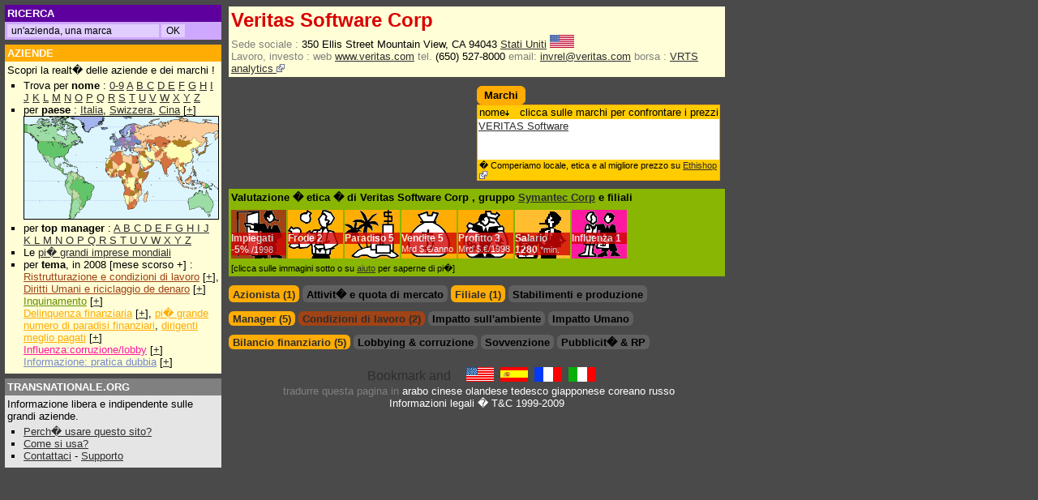

--- FILE ---
content_type: text/html; charset=UTF-8
request_url: https://it.transnationale.org/aziende/veritas_software.php
body_size: 7880
content:
<html><head><title>Veritas Software Corp - Profilo aziendale & marchi</title>
<meta NAME="DESCRIPTION" CONTENT="Rapport global sur Veritas Software Corp. Dati finanziari, impacto sociale e sull ambiente, pubblicit� e influenza. ">
<meta NAME="KEYWORDS" CONTENT="Veritas Software Corp, Veritas Software Corp, inizio, sito aziendale, notizie, sedi sociali, indirizzi, email, sito web, marchio, publicitta, logo, ambiente, polluzione, finanza informazione, fatturato, profitti, sociali, dipendente, officina">
<html><head>
<META HTTP-EQUIV="Content-Language" content="IT">
<META http-equiv="Content-Type" content="text/html; charset=iso-8859-1">
<LINK REL=StyleSheet HREF="/style2.css" TYPE="text/css">
<script type="text/javascript">
<!--
if (document.all) { navi="IE" } else {
if (document.layers) { navi="NN" } else {
if (document.getElementById) { navi="N6"} } }
s= "http://it.transnationale.org/" 

if ((location.hostname.lastIndexOf('transnationale.org')=="-1") && (location.pathname.lastIndexOf('translate')=="-1")) { 
document.location.replace ? document.location.replace(s) : document.location.href = (s) ;
 }


function Validator(theForm) {
var valid="0123456789abcdefghijklmnopqrstuvwxyzABCDEFGHIJKLMNOPQRSTUVWXYZ-_@."

for (var i=0; i<theForm.Email.value.length; i++) {
if (valid.indexOf(theForm.Email.value.charAt(i)) < 0) {
alert("!! Il Suo indirizzo email contiene un carattere invalido !!");
theForm.Email.focus();
return false;
} }

if (theForm.Email.value.indexOf("@",0)<0) {
alert("!! Il Suo indirizzo email � invalido !!");
theForm.Email.focus();
return false;
} }

function clearText(thefield){
if (thefield.defaultValue==thefield.value)
thefield.value = ""
}

function Get_Cookie(name) {
var start = document.cookie.toUpperCase().indexOf(" "+name+"=")+1;
var len = start+name.length+1;
if ((!start) && (name != document.cookie.toUpperCase().substring(0,name.length))) return null;
if (start == -1) return null;
var end = document.cookie.indexOf(";",len);
if (end == -1) end = document.cookie.length;
return unescape(document.cookie.substring(len,end)); }

function Set_Cookie(name,value,path,domain) {
document.cookie = name + "=" + escape(value) +
( (expires) ? ";expires=" + expires.toGMTString() : "") +
( (path) ? ";path=" + path : "") + 
( (domain) ? ";domain=" + domain : ""); }

var now = new Date();
expires = new Date(now.getTime() + 10 * 365 * 24 * 60 * 60 * 1000); 
now.setTime(now.getTime()+((now.getTimezoneOffset()+60)*60*1000))
var member
member = 0

//if (location.pathname.lastIndexOf('aziende') !="-1") {
	if ((Get_Cookie("PAIEMENT") == 'O') || (Get_Cookie("PAIEMENT") == 'o')) { 
		if (document.cookie.toUpperCase().lastIndexOf("ABOPRO") != "-1") {
			if (Get_Cookie("ABOPRO") > now.getTime()) {
				member = 1;
			}
		} else { 
		
			var p=location.pathname.substring(location.pathname.lastIndexOf('aziende')+8,location.pathname.lastIndexOf('.php'));
			var pco=p
			// for ( i=0; i<p.length; i++ ) { 
			// pco = pco.replace("_","%255F");
			// }
			pco=pco.toUpperCase()
			
			if (document.cookie.toUpperCase().lastIndexOf("P"+pco) != "-1") {
				if (Get_Cookie("P"+pco) > now.getTime()) {
					member = 1
				}
			}
		}
	}
//}


document.write('<style type="text\/css">');
//if (member!=1) {
//document.write('.public {display:block; width:100%;margin: 0; overflow: no;border:0;}');
//document.write('.member {display:none; width:100%; margin: 0; overflow: no;border:0;}');
//} else {
//document.write('#complet{display:none;}');
document.write('.public {display:none; width:100%;margin: 0; overflow: no;border:0;}');
document.write('.member {display:block; width:100%; margin: 0; overflow: no;border:0;}');
//}
document.write('<\/style>');


	/*
	* Montre / Cache un div
	*/
	function DivStatus( nom, numero )
		{
			var divID = nom + numero;
			var hdivID = 'h'+nom+numero;
			if ( document.getElementById && document.getElementById( divID ) ) // Pour les navigateurs r�cents
				{
					Pdiv = document.getElementById( divID );
					hPdiv = document.getElementById( hdivID );
					PcH = true;
		 		}
			else if ( document.all && document.all[ divID ] ) // Pour les veilles versions
				{
					Pdiv = document.all[ divID ];
					hPdiv = document.all[ hdivID ];
					PcH = true;
				}
			else if ( document.layers && document.layers[ divID ] ) // Pour les tr�s veilles versions
				{
					Pdiv = document.layers[ divID ];
					hPdiv = document.layers[ hdivID ];
					PcH = true;
				}
			else
				{
					
					PcH = false;
				}
			if ( PcH )
				{
					Pdiv.className = ( Pdiv.className == 'cachediv' ) ? '' : 'cachediv';
					if ( Pdiv.className == 'cachediv' ) {
						hPdiv.className = 'inactive';
					} else {
						hPdiv.className = 'active';
					}
				}
		}
		
	/*
	* Cache un div 
	*/
	function Hide( nom, numero )
		{
			
			var divID = nom + numero;
			var hdivID = 'h'+nom+numero;
						
			if ( document.getElementById && document.getElementById( divID ) ) // Pour les navigateurs r�cents
				{
					Pdiv = document.getElementById( divID );
					hPdiv = document.getElementById( hdivID );
					PcH = true;
		 		}
			else if ( document.all && document.all[ divID ] ) // Pour les veilles versions
				{
					Pdiv = document.all[ divID ];
					hPdiv = document.all[ hdivID ];
					PcH = true;
				}
			else if ( document.layers && document.layers[ divID ] ) // Pour les tr�s veilles versions
				{
					Pdiv = document.layers[ divID ];
					hPdiv = document.layers[ hdivID ];
					PcH = true;
				}
			else
				{
					
					PcH = false;
				}
					Pdiv.className = 'cachediv';
					
					if (hPdiv.className != 'off') {hPdiv.className = 'inactive';}
		}
		
function Validation(theForm) {
if (theForm.commentaire_titre.value=='') {
alert("Este campo � vuoto !!");
theForm.commentaire_titre.focus();
return false;
}

if (theForm.commentaire_auteur.value=='') {
alert("Este campo � vuoto !!");
theForm.commentaire_auteur.focus();
return false;
} 

if (theForm.commentaire_texte.value=='') {
alert("Este campo � vuoto !!");
theForm.commentaire_texte.focus();
return false;
}
}

function ChangeImage()
	{
if (num == -1) { num = (couv.length-1)}
	if(document.getElementById)
		{ 
			document.getElementById("zone").innerHTML ='<img src="'+ couv[num] + '" border=1 name="photo"><br><div class=bas style="width:215px;text-align:center">'+ leg[num] +' (DR)</div> ';
			num = num-1 
			if ((document.photo.width/220)>(document.photo.height/167)) { 
				document.photo.width =220; 
			} else {
				document.photo.height =167; 
					}
		}
setTimeout("ChangeImage()", 5000);
	}
window.onload = ChangeImage;


//-->
</script>

</head><body style="background-color:#4a4a4a;">
<div style="top: 6px;left: 6px;position: absolute;width: 98%;margin:0;">
	
<div style="position: absolute;left:0;width: 260px;">

<table width=260 border=0 cellspacing=0 cellpadding=3 align=left>


<tr><td class=tdossier bgcolor=#5d009d>
<nobr>

<form method="get" action="http://it.transnationale.org/gsearch.php" target="_top" class=goo>
<font style="font-size:10pt;">RICERCA&nbsp</font>
</td></tr><tr><td class=tp bgcolor=#cea7ff>
<input type="text" name="q" size="25" maxlength="255" value=" un'azienda, una marca" id="sbi" onFocus=clearText(this) class=go></input>
<input type="submit" name="sa" value="OK" id="sbb" class=go></input>
</form>

</nobr></td></tr>

<tr height=5><td></td></tr>

<tr><td class=tdossier bgcolor=#FFAC04><a href="/default.php#entr" class=struc style="font-size:10pt;">AZIENDE</a><br>
</td></tr><tr><td bgcolor=#FFFED7 class=td style="border-left: 0px solid #2E2E2E; border-right: 0px solid #2E2E2E; border-bottom: 0px solid #2E2E2E;">
Scopri la realt� delle aziende e dei marchi !<br>

<ul style="margin: 2px 0; padding: 2px 0 2px 1.5em;list-style-type:square;">
<li>Trova per <b>nome</b> :
<a href="/rating/aziende_0.php">0-9</a> <a href="/rating/aziende_a.php">A</a> <a href="/rating/aziende_b.php">B</a><a href="/rating/aziende_c.php"> C</a> <a href="/rating/aziende_d.php">D</a><a href="/rating/aziende_e.php"> E</a> <a href="/rating/aziende_f.php">F</a> <a href="/rating/aziende_g.php">G</a> <a href="/rating/aziende_h.php">H</a> <a href="/rating/aziende_i.php">I</a> <a href="/rating/aziende_j.php">J</a> <a href="/rating/aziende_k.php">K</a>
<a href="/rating/aziende_l.php"> L</a> <a href="/rating/aziende_m.php">M</a> <a href="/rating/aziende_n.php">N</a> <a href="/rating/aziende_o.php">O</a> <a href="/rating/aziende_p.php">P</a> <a href="/rating/aziende_q.php">Q</a> <a href="/rating/aziende_r.php">R</a> <a href="/rating/aziende_s.php">S</a> <a href="/rating/aziende_t.php">T</a> <a href="/rating/aziende_u.php">U</a> <a href="/rating/aziende_v.php">V</a> <a href="/rating/aziende_w.php">W</a> <a href="/rating/aziende_x.php">X</a> <a href="/rating/aziende_y.php">Y</a> <a href="/rating/aziende_z.php">Z</a>
</li><li> per <b>paese</b> : <a href="/paesi/ita.php">Italia</a>, <a href="/paesi/che.php">Swizzera</a>, <a href="/countries/chn.php">Cina</a> [<a href="/epays.php">+</a>]
<br><a href="/epays.php"><img src="/images/mappemonde_mini.gif" border="1" height="126" width="239"></a>
</li><li>per <b>top manager</b> :
	<a href="/manager/manager_a.php">A </a>
<a href="/manager/manager_b.php">B </a>
<a href="/manager/manager_c.php">C </a>
<a href="/manager/manager_d.php">D </a>
<a href="/manager/manager_e.php">E </a>
<a href="/manager/manager_f.php">F </a>
<a href="/manager/manager_g.php">G </a>
<a href="/manager/manager_h.php">H </a>
<a href="/manager/manager_i.php">I </a>
<a href="/manager/manager_j.php">J </a>
<a href="/manager/manager_k.php">K </a>
<a href="/manager/manager_l.php">L </a>
<a href="/manager/manager_m.php">M </a>
<a href="/manager/manager_n.php">N </a>
<a href="/manager/manager_n.php">O </a>
<a href="/manager/manager_p.php">P </a>
<a href="/manager/manager_q.php">Q </a>
<a href="/manager/manager_r.php">R </a>
<a href="/manager/manager_s.php">S </a>
<a href="/manager/manager_t.php">T </a>
<a href="/manager/manager_u.php">U </a>
<a href="/manager/manager_v.php">V </a>
<a href="/manager/manager_w.php">W </a>
<a href="/manager/manager_x.php">X </a>
<a href="/manager/manager_y.php">Y </a>
<a href="/manager/manager_z.php">Z </a>
</li><li>Le <a href="/paesi/majors.php">pi� grandi imprese mondiali</a>

</li><li> per <b>tema</b>, in 2008 [mese scorso +] : 
	<br><a href="/rating/soci2008.php" class=soci>Ristrutturazione e condizioni di lavoro</a> [<a href="/news.php#empl">+</a>], <a href="/rating/homm2008.php" class=soci>Diritti Umani e riciclaggio de denaro</a> [<a href="/news.php#homm">+</a>]
	<br><a href="/rating/envi2008.php" class=envi>Inquinamento</a> [<a href="/news.php#envi">+</a>]
	<br><a href="/rating/deli2008.php" class=deli>Delinquenza finanziaria</a> [<a href="/news.php#deli">+</a>], <a href="/rating/para2008.php" class=deli>pi� grande numero di paradisi finanziari</a>, <a href="/rating/mana2008.php" class=deli>dirigenti meglio pagati</a> [<a href="/news.php#mana">+</a>]
	<br><a href="/rating/infl2008.php" class=infl>Influenza:corruzione/lobby</a> [<a href="/news.php#infl">+</a>]
	<br><a href="/rating/imag2008.php" class=imag>Informazione: pratica dubbia</a> [<a href="/news.php#imag">+</a>]
	</li>
</ul></td></tr>

<tr height=5><td></td></tr>

<tr><td class=tdossier bgcolor=#808080>
<a href="/aide.php" class=struc style="font-size:10pt;">TRANSNATIONALE.ORG</a>
</td></tr><tr><td bgcolor=#e4e5e4 class=td>

Informazione libera e indipendente sulle grandi aziende.
<ul style="margin: 2px 0; padding: 2px 0 2px 1.5em;list-style-type:square;">
<li><a href="/aide.php#why">Perch� usare questo sito?</a>
</li><li><a href="/aide.php#utile">Come si usa?</a>
</li><li><a href="/contact.php">Contattaci</a> - <a href="/members/abo.php">Supporto</a> 
</td></tr>

</table></div>

<div style="width:616px; height:100% !important; height:700px; margin: 0 172px 0 272px; padding:0 2px 0 2px;">
<table cellpadding=0 cellmargin=0><!-- google_ad_section_start -->
<tr><td><table width=100% class=entr><tr><td><h1>
Veritas Software Corp
</h1>
<tr><td width=100% class=td><span class=item>Sede sociale : </span>350 Ellis Street
Mountain View, CA 94043 <a href="../paesi/usa.php" title="Stati Uniti">Stati Uniti</a> <img src="../paesi/usa.gif" alt="Stati Uniti" width=30 border=0><br><span class=item>Lavoro, investo :</span> <span class=item> web</span> <a HREF="http://www.veritas.com" alt="Lavoro, investo" title="Lavoro, investo" target="_blank">www.veritas.com</a> <span class=item> tel.</span> (650) 527-8000 <span class=item>email:</span> <a HREF="mailto:invrel@veritas.com">invrel@veritas.com</a></nobr> <span class=item>borsa :</span> <a href="http://finance.yahoo.com/q?s=VRTS&d=c" title="VRTS">VRTS</a> <a href="http://it.company-analytics.org/company/veritas_software.php"> analytics <img src="/images/external.png" border=0></a></td></tr></table>
<table width=100% cellpadding=0 cellspacing=0><tr><td width=50% valign=top style="padding-right:8px">
<hr class=hr>
<script type="text/javascript"><!--
google_ad_client = "pub-2642534665785160";
/* It fiche top 234 */
google_ad_slot = "8725040885";
google_ad_width = 234;
google_ad_height = 60;
//-->
</script>
<script type="text/javascript"
src="http://pagead2.googlesyndication.com/pagead/show_ads.js">
</script></td><td width=50% valign=top>
<hr class=hr><table class=rfonce><TD nowrap><h2>Marchi</h2></td></table><TABLE cellSpacing=0 cellPadding=1 width=300 class=fonce border=0><tr><td><table BORDER=0 CELLSPACING=0 cellpadding=1 width=100% class=clair><tr class=td><td WIDTH=100% ><div class=le>nome<img src="../images/bas.gif" border=0></div><div class=ri>clicca sulle marchi per confrontare i prezzi</div></td></tr></table><div class=marq style="height:50px;; "><table class=fond><tr class=tr>
</td></tr><tr class=td><td class=td><a target="_blank" href="http://it.ethishop.org/marchi/veritas_software-veritas_software.php">VERITAS Software</a></td></tr></table></div><table BORDER=0 CELLSPACING=0 cellpadding=1 width=100% class=clair><tr class=td><td WIDTH=100% ><div class=bas>� Comperiamo locale, etica e al migliore prezzo su <a href="http://it.ethishop.org">Ethishop <img src="/images/external.png" border=0></a></div></td></tr></table></td></tr></TABLE>
</td></tr><tr><td colspan=2 width=100% valign=top>
<table border=0 width=100% cellspacing=0 cellpadding=3 align=left style="margin-top:10px;" bgcolor=#89b503><tr><td>
<h2>Valutazione � etica � di Veritas Software Corp 
, gruppo 
<a href="symantec.php">Symantec Corp</a>
e filiali
</h2></td></tr>
<tr><td>
<span id="empl"><span class="note"><a class=struc href="/aide.php#empl">Impiegati</a> -<a href="javascript:Hide( 'thmana', '1' );javascript:DivStatus( 'thsoci', '1' );javascript:Hide( 'thenvi', '1' );javascript:Hide( 'thhomm', '1' );" class=struc>5%<span class=notes> /1998</span></a></span></span>
<span id="deli"><span class="note"><a class=struc href="/aide.php#deli">Frode</a> <a href="javascript:DivStatus( 'thfina', '1' );javascript:Hide( 'thimag', '1' );javascript:Hide( 'thinfl', '1' );javascript:Hide( 'thsubv', '1' );" class=struc>2</a></span></span>
<span id="para"><span class="note"><a class=struc href="/aide.php#para">Paradiso</a> <a href="javascript:Hide( 'th', '1' );javascript:Hide( 'th', '2' );javascript:Hide( 'th', '3' );javascript:DivStatus( 'th', '4' );" class=struc>5</a></span></span>
<span id="vent"><span class="note"><a class=struc href="/aide.php#vent">Vendite</a> <a href="javascript:DivStatus( 'thfina', '1' );javascript:Hide( 'thimag', '1' );javascript:Hide( 'thinfl', '1' );javascript:Hide( 'thsubv', '1' );" class=struc>5<span class=notes> Mrd $.&#8364;/anno</span></a></span></span>
<span id="bene"><span class="note"><a class=struc href="/aide.php#bene">Profitto</a> <a href="javascript:DivStatus( 'thfina', '1' );javascript:Hide( 'thimag', '1' );javascript:Hide( 'thinfl', '1' );javascript:Hide( 'thsubv', '1' );" class=struc>3<span class=notes> Mrd $.&#8364;/1998</span></a></span></span>
<span id="mana"><span class="note"><a class=struc href="/aide.php#mana">Salario</a> <a href="javascript:DivStatus( 'thmana', '1' );javascript:Hide( 'thsoci', '1' );javascript:Hide( 'thenvi', '1' );javascript:Hide( 'thhomm', '1' );" class=struc>1280<span class=notes> *min.</span></a></span></span>
<span id="infl"><span class="note"><a class=struc href="/aide.php#infl">Influenza</a> <a href="javascript:Hide( 'thfina', '1' );javascript:Hide( 'thimag', '1' );javascript:DivStatus( 'thinfl', '1' );javascript:Hide( 'thsubv', '1' );" class=struc>1</a></span></span>
</td></tr><tr><td class=tp>[clicca sulle immagini sotto o su <a href="/aide.php">aiuto</a> per saperne di pi�]
</td></tr></table>
</td></tr>
</td></tr><tr><td width=100% colspan=2 valign=top>
<hr class=hr style="clear:both;">
<ul class=theme id="th">
<li id=hth1 class=inactive><h2><a href="javascript:DivStatus( 'th', '1' );javascript:Hide( 'th', '2' );javascript:Hide( 'th', '3' );javascript:Hide( 'th', '4' );">Azionista (1)</a></h2></li>
<li id=hth2 class=off><h2>Attivit� e quota di mercato</h2></li>
<li id=hth3 class=inactive><h2><a href="javascript:Hide( 'th', '1' );javascript:Hide( 'th', '2' );javascript:DivStatus( 'th', '3' );javascript:Hide( 'th', '4' );">Filiale (1)</a></h2></li>
<li id=hth4 class=off><h2>Stabilimenti e produzione</h2></li>
</ul>
<div name="th1" id="th1" class="cachediv">
<TABLE cellSpacing=0 cellPadding=1 width=300 class=clair border=0><tr><td><table BORDER=0 CELLSPACING=0 cellpadding=1 width=100% class=clair><tr class=td><td WIDTH=50% >azionista</td><td width=10% ><nobr>paese</td><td width=15% align=right>%</td><td width=25% align=right>fonte</nobr></td></tr></table><table BORDER=0 CELLSPACING=0 cellpadding=1 width=100% class=fond><tr class=tr><td WIDTH=50% ><A HREF="../aziende/symantec.php">Symantec Corp</a></td><td WIDTH=10% ><a href="../paesi/usa.php" title="Stati Uniti"><img src="../paesi/usa.gif" alt="Stati Uniti" width=30 border=0></a></td><td WIDTH=15% align=right>100</td><td WIDTH=25% align=right><span class=src title="Les Echos 17/12/2004 Symantec, nouveau num�ro quatre mondial du logiciel">Les Echos</span></td></tr></TABLE><table BORDER=0 CELLSPACING=0 cellpadding=1 width=100% class=clair><tr class=td><td WIDTH=100% ><div class=bas>� <a href="http://it.transnationale.org/gsearch.php?domains=it.transnationale.org&sitesearch=&q=%22Veritas Software Corp%22+azionista&sa=OK&client=pub-2642534665785160&forid=1&channel=7068499733&ie=ISO-8859-1&oe=ISO-8859-1&flav=0002&sig=NuXwWEvBGZspbgPc&cof=GALT%3A%23CEA7FF%3BGL%3A1%3BDIV%3A%234A4A4A%3BVLC%3AFF6600%3BAH%3Acenter%3BBGC%3A4A4A4A%3BLBGC%3A4A4A4A%3BALC%3AFFB42D%3BLC%3AFFB42D%3BT%3AFFFFFF%3BGFNT%3AE8DBEF%3BGIMP%3ACEA7FF%3BLH%3A26%3BLW%3A304%3BL%3Ahttp%3A%2F%2Fwww.transnationale.org%2Fimages%2Ftrans2.gif%3BS%3Ahttp%3A%2F%2Fwww.transnationale.org%3BFORID%3A11&hl=it">Altri azionisti</a> di Veritas Software Corp</div></td></tr></table></td></tr></TABLE>
</div><div name="th2" id="th2" class="cachediv">

</div><div name="th3" id="th3" class="cachediv">
<TABLE cellSpacing=0 cellPadding=1 width=300 class=clair border=0><tr><td><table BORDER=0 CELLSPACING=0 cellpadding=1 width=100% class=clair><tr class=td><td WIDTH=50% >filiale</td><td width=10% >paese</td><td width=15% >%</td><td class=25% align=right>fonte</td></tr></table><table class=fond><tr class=tr><td WIDTH=50% ><A HREF="../aziende/precise_software_solutions.php">Precise Software Solutions Ltd</a> </td><td WIDTH=10% ><a href="../paesi/isr.php" title="Israele"><img src="../paesi/isr.gif" alt="Israele" width=30 border=0></a><td WIDTH=15% align=right> </td><td WIDTH=25% align=right><span class=src></span></td></tr></table><table BORDER=0 CELLSPACING=0 cellpadding=1 width=100% class=clair><tr class=td><td WIDTH=100% ><div class=bas>� <a href="http://it.transnationale.org/gsearch.php?domains=it.transnationale.org&sitesearch=&q=%22Veritas Software Corp%22+filiale&sa=OK&client=pub-2642534665785160&forid=1&channel=7068499733&ie=ISO-8859-1&oe=ISO-8859-1&flav=0002&sig=NuXwWEvBGZspbgPc&cof=GALT%3A%23CEA7FF%3BGL%3A1%3BDIV%3A%234A4A4A%3BVLC%3AFF6600%3BAH%3Acenter%3BBGC%3A4A4A4A%3BLBGC%3A4A4A4A%3BALC%3AFFB42D%3BLC%3AFFB42D%3BT%3AFFFFFF%3BGFNT%3AE8DBEF%3BGIMP%3ACEA7FF%3BLH%3A26%3BLW%3A304%3BL%3Ahttp%3A%2F%2Fwww.transnationale.org%2Fimages%2Ftrans2.gif%3BS%3Ahttp%3A%2F%2Fwww.transnationale.org%3BFORID%3A11&hl=it">Altre filiali</a> di Veritas Software Corp</div></td></tr></table></td></tr></TABLE>
</div><div name="th4" id="th4" class="cachediv">

</div>
<hr class=hr style="clear:both;">
<ul class=theme id="thmana">
<li id=hthmana1 class=inactive><h2><a href="javascript:DivStatus( 'thmana', '1' );javascript:Hide( 'thsoci', '1' );javascript:Hide( 'thenvi', '1' );javascript:Hide( 'thhomm', '1' );">Manager (5)</a></h2></li>
</ul><ul class=theme id="thsoci">
<li id=hthsoci1 class=inactive><h2><a href="javascript:Hide( 'thmana', '1' );javascript:DivStatus( 'thsoci', '1' );javascript:Hide( 'thenvi', '1' );javascript:Hide( 'thhomm', '1' );">Condizioni di lavoro (2)</a></h2></li>
</ul><ul class=theme id="thenvi">
<li id=hthenvi1 class=off><h2>Impatto sull'ambiente</h2></li>
</ul><ul class=theme id="thhomm">
<li id=hthhomm1 class=off><h2>Impatto Umano</h2></li>
</ul>
<div name="thmana1" id="thmana1" class="cachediv" style="clear:both;-padding-top:3px;">
<TABLE cellSpacing=0 cellPadding=1 width=100% class=clair border=0><tr><td><table BORDER=0 CELLSPACING=0 cellpadding=1 width=100% class=clair><tr class=td><td WIDTH=30% >anno<img src="../images/bas.gif" border=0> nome </td><td WIDTH=70% ><nobr><div class=le>foto funzione;  retribuzione</div><div class=ri>fonte</div></nobr></td></tr></table><table class=fond><tr class=tr><td WIDTH=30% class=tr nowrap>2002<A HREF="../manager/manager_bk.php#Bloom,_Gary_L">Bloom, Gary L</a></td><td WIDTH=70% ><div class=le><A target="_blank" HREF="http://images.google.com/images?as_q=Bloom+Gary+L&svnum=10&hl=it&btnG=Recherche+Google&as_oq=Veritas+Software"><img src="../images/photo_manager.gif" height=20 width=18 border=0 alt="Vedere la foto di: Bloom, Gary L"></a> Presidente;  salario: 2,15 milioni US$; </div></div><div class=ri><span class=src></span></div></td></tr></table><table class=fond><tr class=td><td WIDTH=30% class=td nowrap>2002<A HREF="../manager/manager_gg.php#Gillis,_Edwin">Gillis, Edwin</a></td><td WIDTH=70% ><div class=le><A target="_blank" HREF="http://images.google.com/images?as_q=Gillis+Edwin&svnum=10&hl=it&btnG=Recherche+Google&as_oq=Veritas+Software"><img src="../images/photo_manager.gif" height=20 width=18 border=0 alt="Vedere la foto di: Gillis, Edwin"></a> Direttore finanziario; </div></div><div class=ri><span class=src></span></div></td></tr></table><table class=fond><tr class=tr><td WIDTH=30% class=tr nowrap>2002<A HREF="../manager/manager_sq.php#Squire,_Geoffrey">Squire, Geoffrey</a></td><td WIDTH=70% ><div class=le><A target="_blank" HREF="http://images.google.com/images?as_q=Squire+Geoffrey&svnum=10&hl=it&btnG=Recherche+Google&as_oq=Veritas+Software"><img src="../images/photo_manager.gif" height=20 width=18 border=0 alt="Vedere la foto di: Squire, Geoffrey"></a> Vicepresidente; </div></div><div class=ri><span class=src></span></div></td></tr></table><table class=fond><tr class=td><td WIDTH=30% class=td nowrap>2000<A HREF="../manager/manager_bk.php#Bloom,_Gary_L">Bloom, Gary L</a></td><td WIDTH=70% ><div class=le><A target="_blank" HREF="http://images.google.com/images?as_q=Bloom+Gary+L&svnum=10&hl=it&btnG=Recherche+Google&as_oq=Veritas+Software"><img src="../images/photo_manager.gif" height=20 width=18 border=0 alt="Vedere la foto di: Bloom, Gary L"></a> Presidente; </div></div><div class=ri><span class=src></span></div></td></tr></table><table class=fond><tr class=tr><td WIDTH=30% class=tr nowrap>2000<A HREF="../manager/manager_ld.php#Leslie,_Mark">Leslie, Mark</a></td><td WIDTH=70% ><div class=le><A target="_blank" HREF="http://images.google.com/images?as_q=Leslie+Mark&svnum=10&hl=it&btnG=Recherche+Google&as_oq=Veritas+Software"><img src="../images/photo_manager.gif" height=20 width=18 border=0 alt="Vedere la foto di: Leslie, Mark"></a> Presidente; </div></div><div class=ri><span class=src></span></div></td></tr></table><table BORDER=0 CELLSPACING=0 cellpadding=1 width=100% class=clair><tr class=td><td WIDTH=100% ><div class=bas>� <a href="http://it.transnationale.org/gsearch.php?domains=it.transnationale.org&sitesearch=&q=%22Veritas Software Corp%22+retribuzione+OR+bonus+OR+opzioni+salario&sa=OK&client=pub-2642534665785160&forid=1&channel=7068499733&ie=ISO-8859-1&oe=ISO-8859-1&flav=0002&sig=NuXwWEvBGZspbgPc&cof=GALT%3A%23CEA7FF%3BGL%3A1%3BDIV%3A%234A4A4A%3BVLC%3AFF6600%3BAH%3Acenter%3BBGC%3A4A4A4A%3BLBGC%3A4A4A4A%3BALC%3AFFB42D%3BLC%3AFFB42D%3BT%3AFFFFFF%3BGFNT%3AE8DBEF%3BGIMP%3ACEA7FF%3BLH%3A26%3BLW%3A304%3BL%3Ahttp%3A%2F%2Fwww.transnationale.org%2Fimages%2Ftrans2.gif%3BS%3Ahttp%3A%2F%2Fwww.transnationale.org%3BFORID%3A11&hl=it">Altri salari dei dirigenti</a> di Veritas Software Corp<br>� <a href="/rating/mana2008.php">I dirigenti meglio pagati in 2007</a></div></td></tr></table></td></tr></TABLE>
</div>
<div name="thsoci1" id="thsoci1" class="cachediv" style="clear:both;-padding-top:3px;">
<div class=member>
<TABLE cellSpacing=0 cellPadding=1 width=100% class=socic border=0><tr><td><table BORDER=0 CELLSPACING=0 cellpadding=1 width=100% class=socic><tr class=td><td WIDTH=7% ><nobr>anno<img src="../images/haut.gif" border=0></nobr></td><td WIDTH=14% ><div class=le>impiegati</div><div class=ri><></div></td><td WIDTH=79% colspan=2><div class=le> impatto sociale : paese</div><div class=ri>fonte</div></td></tr></table><table class=fond><tr class=tsoci><td WIDTH=7% >2002</td><td WIDTH=14% ><div class=le>5647</div></td><td WIDTH=76% > </td><td WIDTH=3% align=right><span class=src></span></td></tr></table><table class=fond><tr class=td><td WIDTH=7% >2000</td><td WIDTH=14% ><div class=le>4784</div></td><td WIDTH=76% > </td><td WIDTH=3% align=right><span class=src></span></td></tr></table><table BORDER=0 CELLSPACING=0 cellpadding=1 width=100% class=socic><tr class=td><td WIDTH=100% ><div class=bas>� <a class=struc href="http://it.transnationale.org/gsearch.php?domains=it.transnationale.org&sitesearch=&q=%22Veritas Software Corp%22+ristrutturazione+OR+licenziamento&sa=OK&client=pub-2642534665785160&forid=1&channel=7068499733&ie=ISO-8859-1&oe=ISO-8859-1&flav=0002&sig=NuXwWEvBGZspbgPc&cof=GALT%3A%23CEA7FF%3BGL%3A1%3BDIV%3A%234A4A4A%3BVLC%3AFF6600%3BAH%3Acenter%3BBGC%3A4A4A4A%3BLBGC%3A4A4A4A%3BALC%3AFFB42D%3BLC%3AFFB42D%3BT%3AFFFFFF%3BGFNT%3AE8DBEF%3BGIMP%3ACEA7FF%3BLH%3A26%3BLW%3A304%3BL%3Ahttp%3A%2F%2Fwww.transnationale.org%2Fimages%2Ftrans2.gif%3BS%3Ahttp%3A%2F%2Fwww.transnationale.org%3BFORID%3A11&hl=it">Altri ristrutturazioni</a> da Veritas Software Corp<br>� <a class=struc href="/rating/soci2008.php">Le ristrutturazioni e condizioni di lavoro in 2007</a></div></td></tr></table></td></tr></TABLE>
</div><div class=public>
<TABLE cellSpacing=0 cellPadding=1 width=100% class=socic border=0><tr><td><table BORDER=0 CELLSPACING=0 cellpadding=1 width=100% class=socic><tr class=td><td WIDTH=7% ><nobr>anno<img src="../images/haut.gif" border=0></nobr></td><td WIDTH=14% ><div class=le>impiegati</div><div class=ri><></div></td><td WIDTH=79% colspan=2><div class=le> impatto sociale : paese</div><div class=ri>fonte</div></td></tr></table>
<table class=fond><tr class=tsoci><td WIDTH=100% class=td><a href="../members/abo.php">&nbsp;<b>2</b> informazioni, accesso agli abbonati</font></a></td></tr></TABLE>
<table BORDER=0 CELLSPACING=0 cellpadding=1 width=100% class=socic><tr class=td><td WIDTH=100% ><div class=bas>� <a class=struc href="http://it.transnationale.org/gsearch.php?domains=it.transnationale.org&sitesearch=&q=%22Veritas Software Corp%22+ristrutturazione+OR+licenziamento&sa=OK&client=pub-2642534665785160&forid=1&channel=7068499733&ie=ISO-8859-1&oe=ISO-8859-1&flav=0002&sig=NuXwWEvBGZspbgPc&cof=GALT%3A%23CEA7FF%3BGL%3A1%3BDIV%3A%234A4A4A%3BVLC%3AFF6600%3BAH%3Acenter%3BBGC%3A4A4A4A%3BLBGC%3A4A4A4A%3BALC%3AFFB42D%3BLC%3AFFB42D%3BT%3AFFFFFF%3BGFNT%3AE8DBEF%3BGIMP%3ACEA7FF%3BLH%3A26%3BLW%3A304%3BL%3Ahttp%3A%2F%2Fwww.transnationale.org%2Fimages%2Ftrans2.gif%3BS%3Ahttp%3A%2F%2Fwww.transnationale.org%3BFORID%3A11&hl=it">Altri ristrutturazioni</a> da Veritas Software Corp<br>� <a class=struc href="/rating/soci2008.php">Le ristrutturazioni e condizioni di lavoro in 2007</a></div></td></tr></table></td></tr></TABLE>
</div></div>
<div name="thenvi1" id="thenvi1" class="cachediv" style="clear:both;-padding-top:3px;">
<div class=member>

</div><div class=public>
</div></div>
<div name="thhomm1" id="thhomm1" class="cachediv" style="clear:both;-padding-top:3px;">
<div class=member>

</div><div class=public>
</div></div>
<hr class=hr style="clear:both;">
<ul class=theme id="thfina">
<li id=hthfina1 class=inactive><h2><a href="javascript:DivStatus( 'thfina', '1' );javascript:Hide( 'thimag', '1' );javascript:Hide( 'thinfl', '1' );javascript:Hide( 'thsubv', '1' );">Bilancio finanziario (5)</a></h2></li>
</ul><ul class=theme id="thinfl">
<li id="hthinfl1" class=off><h2>Lobbying & corruzione</h2></li>
</ul><ul class=theme id="thsubv">
<li id="hthsubv1" class=off><h2>Sovvenzione</h2></li>
</ul><ul class=theme id="thimag">
<li id="hthimag1" class=off><h2>Pubblicit� & RP</h2></li>
</ul>
<div name="thfina1" id="thfina1" class="cachediv" style="clear:both;-padding-top:3px;">
<div class=member>
<TABLE cellSpacing=0 cellPadding=1 width=100% class=clair border=0><tr><td><table BORDER=0 CELLSPACING=0 cellpadding=1 width=100% class=clair><tr class=td><td WIDTH=6% ><nobr>anno<img src="../images/haut.gif" border=0></nobr></td><td WIDTH=25% >delinquenza finanziaria</td><td WIDTH=13% align=right>fatturato</td><td WIDTH=12% align=right>profitti</td><td WIDTH=12% colspan=2> </td><td WIDTH=12% > </td><td WIDTH=20% colspan=2 align=right>fonte</td></tr></table><table class=fond><tr class=tr><td WIDTH=6% >2004</td>
<td WIDTH=91% >"Improper accounting for some revenue and expenses during 2001 and 2002": reduce its combined profit for the three affected years by a net total of $15 million to $20 million. <a href="http://www.google.com/language_tools?hl=it" target="_blank"><img src="../images/fl1.gif" border=0 width=4 height=7><font color=#808080 size=1> tradurre</font></a></td>
<td WIDTH=25% >&nbsp;</td><td WIDTH=13% > </td><td WIDTH=12% > </td><td WIDTH=12% > </td><td WIDTH=12% class=tr>&nbsp </td><td WIDTH=17% class=tr> </td><td WIDTH=3% align=right><span class=src title="AP 16/03/2004 Veritas To Restate Three Years Worth Of Earnings">AP</span></td></tr></table><table class=fond><tr class=td><td WIDTH=6% >2002</td>
<td WIDTH=25% >&nbsp;</td><td WIDTH=13% ALIGN=RIGHT> 1,51</td><td WIDTH=12% align=right>0,06</td><td WIDTH=12% > </td><td WIDTH=12% class=td>&nbsp </td><td WIDTH=17% align=right>miliardi US$</td><td WIDTH=3% align=right><span class=src></span></td></tr></table><table class=fond><tr class=tr><td WIDTH=6% >2001</td>
<td WIDTH=25% >&nbsp;</td><td WIDTH=13% ALIGN=RIGHT> 1,49</td><td WIDTH=12% align=right>-0,65</td><td WIDTH=12% > </td><td WIDTH=12% class=tr>&nbsp </td><td WIDTH=17% align=right>miliardi US$</td><td WIDTH=3% align=right><span class=src></span></td></tr></table><table class=fond><tr class=td><td WIDTH=6% >2000</td>
<td WIDTH=25% >&nbsp;</td><td WIDTH=13% ALIGN=RIGHT> 1,21</td><td WIDTH=12% align=right>-0,62</td><td WIDTH=12% > </td><td WIDTH=12% class=td>&nbsp </td><td WIDTH=17% align=right>miliardi US$</td><td WIDTH=3% align=right><span class=src></span></td></tr></table><table class=fond><tr class=tr><td WIDTH=6% >1999</td>
<td WIDTH=25% >&nbsp;</td><td WIDTH=13% ALIGN=RIGHT> 0,6</td><td WIDTH=12% align=right>-0,5</td><td WIDTH=12% > </td><td WIDTH=12% class=tr>&nbsp </td><td WIDTH=17% align=right>miliardi US$</td><td WIDTH=3% align=right><span class=src></span></td></tr></table><table BORDER=0 CELLSPACING=0 cellpadding=1 width=100% class=clair><tr class=td><td WIDTH=100% ><div class=bas>� <a href="http://it.transnationale.org/gsearch.php?domains=it.transnationale.org&sitesearch=&q=%22Veritas Software Corp%22+(%22dati+finanziari%22+OR+fatturato+OR+profitti)&sa=OK&client=pub-2642534665785160&forid=1&channel=7068499733&ie=ISO-8859-1&oe=ISO-8859-1&flav=0002&sig=NuXwWEvBGZspbgPc&cof=GALT%3A%23CEA7FF%3BGL%3A1%3BDIV%3A%234A4A4A%3BVLC%3AFF6600%3BAH%3Acenter%3BBGC%3A4A4A4A%3BLBGC%3A4A4A4A%3BALC%3AFFB42D%3BLC%3AFFB42D%3BT%3AFFFFFF%3BGFNT%3AE8DBEF%3BGIMP%3ACEA7FF%3BLH%3A26%3BLW%3A304%3BL%3Ahttp%3A%2F%2Fwww.transnationale.org%2Fimages%2Ftrans2.gif%3BS%3Ahttp%3A%2F%2Fwww.transnationale.org%3BFORID%3A11&hl=it">Altri dati finanziari</a><br>� <a href="/rating/deli2008.php">Delincuencia financiera en 2007</a></div></td></tr></table></td></tr></TABLE>
</div><div class=public>
<TABLE cellSpacing=0 cellPadding=1 width=100% class=clair border=0><tr><td><table BORDER=0 CELLSPACING=0 cellpadding=1 width=100% class=clair><tr class=td><td WIDTH=6% ><nobr>anno<img src="../images/haut.gif" border=0></nobr></td><td WIDTH=25% >delinquenza finanziaria</td><td WIDTH=13% align=right>fatturato</td><td WIDTH=12% align=right>profitti</td><td WIDTH=12% align=right>attivo</td><td WIDTH=12% align=right>riscatto</td><td WIDTH=20% colspan=2 align=right>fonte</td></tr></table>
<table class=fond><tr class=tr><td WIDTH=100% class=td><a href="../members/abo.php">&nbsp;<b>5</b> informazioni, accesso agli abbonati</font></a></td></tr></TABLE>
<table BORDER=0 CELLSPACING=0 cellpadding=1 width=100% class=clair><tr class=td><td WIDTH=100% ><div class=bas>� <a href="http://it.transnationale.org/gsearch.php?domains=it.transnationale.org&sitesearch=&q=%22Veritas Software Corp%22+(%22dati+finanziari%22+OR+fatturato+OR+profitti)&sa=OK&client=pub-2642534665785160&forid=1&channel=7068499733&ie=ISO-8859-1&oe=ISO-8859-1&flav=0002&sig=NuXwWEvBGZspbgPc&cof=GALT%3A%23CEA7FF%3BGL%3A1%3BDIV%3A%234A4A4A%3BVLC%3AFF6600%3BAH%3Acenter%3BBGC%3A4A4A4A%3BLBGC%3A4A4A4A%3BALC%3AFFB42D%3BLC%3AFFB42D%3BT%3AFFFFFF%3BGFNT%3AE8DBEF%3BGIMP%3ACEA7FF%3BLH%3A26%3BLW%3A304%3BL%3Ahttp%3A%2F%2Fwww.transnationale.org%2Fimages%2Ftrans2.gif%3BS%3Ahttp%3A%2F%2Fwww.transnationale.org%3BFORID%3A11&hl=it">Altri dati finanziari</a><br>� <a href="/rating/deli2008.php">Delincuencia financiera en 2007</a></div></td></tr></table></td></tr></TABLE>
</div></div>
<div name="thinfl1" id="thinfl1" class="cachediv" style="clear:both;-padding-top:3px;">
<div class=member>

</div><div class=public>
</div></div>
<div name="thsubv1" id="thsubv1" class="cachediv" style="clear:both;-padding-top:3px;">
<div class=member>

</div><div class=public>
</div></div>
<div name="thimag1" id="thimag1" class="cachediv" style="clear:both;-padding-top:3px;">

</div>
</td></tr></table>
<!-- google_ad_section_end -->


<hr class=hr><hr class=hr>

<div style="width:100%; text-align:center; align:center; " >


<!-- AddThis Button BEGIN -->
<script type="text/javascript">var addthis_pub="tnc341";</script>
<a href="http://www.addthis.com/bookmark.php?v=20" onmouseover="return addthis_open(this, '', '[URL]', '[TITLE]')" onmouseout="addthis_close()" onclick="return addthis_sendto()"><img src="http://s7.addthis.com/static/btn/lg-share-en.gif" width="125" height="16" alt="Bookmark and Share" style="border:0"/></a><script type="text/javascript" src="http://s7.addthis.com/js/200/addthis_widget.js"></script>
<!-- AddThis Button END -->

<font size=2>
&nbsp;<a href="http://www.transnationale.org/" target="_top"><img src="/images/dr_anglais.gif" border=0 height=18 width=34></a>
&nbsp;<a href="http://es.transnationale.org/" target="_top"><img src="/images/dr_espagnol.gif" border="0" width=34 height=18 alt="en espa�ol"></a>
&nbsp;<a href="http://fr.transnationale.org/" target="_top"><img src="/images/dr_francais.gif" border="0" width=34 height=18 alt="en fran�ais"></a>
&nbsp;<a href="http://it.transnationale.org/" target="_top"><img src="/images/dr_italien.gif" border=0 width=34 height=18 alt="in italiano"></a>

<br>

&nbsp;<font color=#808080>tradurre questa pagina in <a class=struc href="http://www.google.com/translate?u=http%3A%2F%2Fwww.transnationale.org%2Fcompanies%2Fveritas_software.php&langpair=en%7Car&hl=en&ie=UTF8">arabo</a> <a class=struc href="http://www.google.com/translate?u=http%3A%2F%2Fwww.transnationale.org%2Fcompanies%2Fveritas_software.php&langpair=en%7Czh-CN&hl=en&ie=UTF8">cinese</a> <a class=struc href="http://www.google.com/translate?u=http%3A%2F%2Fwww.transnationale.org%2Fcompanies%2Fveritas_software.php&langpair=en%7Cnl&hl=en&ie=UTF8">olandese</a> <a class=struc href="http://www.google.com/translate?u=http%3A%2F%2Fwww.transnationale.org%2Fcompanies%2Fveritas_software.php&langpair=en%7Cde&hl=en&ie=UTF8">tedesco</a> <a class=struc href="http://www.google.com/translate?u=http%3A%2F%2Fwww.transnationale.org%2Fcompanies%2Fveritas_software.php&langpair=en%7Cja&hl=en&ie=UTF8">giapponese</a> <a class=struc href="http://www.google.com/translate?u=http%3A%2F%2Fwww.transnationale.org%2Fcompanies%2Fveritas_software.php&langpair=en%7Cko&hl=en&ie=UTF8">coreano</a> <a class=struc href="http://www.google.com/translate?u=http%3A%2F%2Fwww.transnationale.org%2Fcompanies%2Fveritas_software.php&langpair=en%7Cru&hl=en&ie=UTF8">russo</a>

</font><br><a href="/aide.php#legal" class=struc>Informazioni legali</a><font color=white> � T&C 1999-2009
</font></div>

</div>


<script src="http://www.google-analytics.com/urchin.js" type="text/javascript">
</script>
<script type="text/javascript">
_uacct = "UA-322621-5";
urchinTracker();
</script>
</div></body></html>

